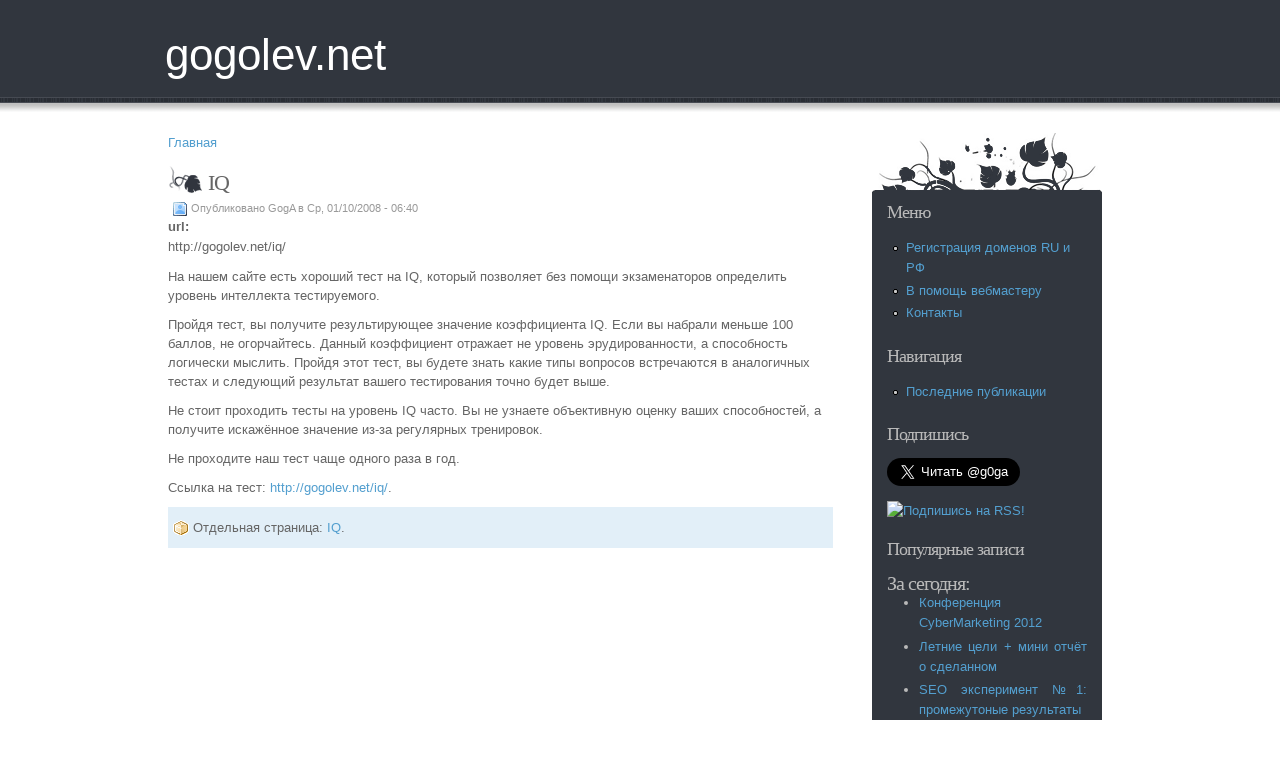

--- FILE ---
content_type: text/html; charset=utf-8
request_url: http://gogolev.net/node/56
body_size: 5355
content:
<!DOCTYPE html PUBLIC "-//W3C//DTDa XHTML 1.0 Transitional//EN" "http://www.w3.org/TR/xhtml1/DTD/xhtml1-transitional.dtd">
<html xmlns="http://www.w3.org/1999/xhtml" lang="ru" xml:lang="ru">

<head>
<meta http-equiv="Content-Type" content="text/html; charset=utf-8" />
  <title>IQ | gogolev.net</title>
  <meta http-equiv="Content-Type" content="text/html; charset=utf-8" />
<link rel="shortcut icon" href="/misc/favicon.ico" type="image/x-icon" />
  <link type="text/css" rel="stylesheet" media="all" href="/sites/gogolev.net/files/css/css_fb3525c67668d8c52249ba68b79b4e78.css" />
  <script type="text/javascript" src="/sites/gogolev.net/files/js/js_5c27f4181a88397df07064c8cfdd5c6c.js"></script>
<script type="text/javascript">
<!--//--><![CDATA[//><!--
jQuery.extend(Drupal.settings, { "basePath": "/", "shadowbox": { "animate": 1, "animateFade": 1, "animSequence": "wh", "auto_enable_all_images": 0, "auto_gallery": 0, "autoplayMovies": 1, "continuous": 0, "counterLimit": "10", "counterType": "default", "displayCounter": 1, "displayNav": 1, "enableKeys": 1, "fadeDuration": "0.35", "handleOversize": "resize", "handleUnsupported": "link", "initialHeight": 160, "initialWidth": 320, "language": "ru", "modal": false, "overlayColor": "#000", "overlayOpacity": "0.85", "players": [ "img" ], "resizeDuration": "0.35", "showMovieControls": 1, "slideshowDelay": "0", "viewportPadding": 20, "useSizzle": 0 } });
//--><!]]>
</script>
<script type="text/javascript">
	var _gaq = _gaq || [];
	_gaq.push(['_setAccount', 'UA-24369726-1']);
	_gaq.push(['_trackPageview']);
	_gaq.push(['_trackPageLoadTime']);

	(function() {
		var ga = document.createElement('script'); ga.type = 'text/javascript'; ga.async = true;
		ga.src = ('https:' == document.location.protocol ? 'https://ssl' : 'http://www') + '.google-analytics.com/ga.js';
		var s = document.getElementsByTagName('script')[0]; s.parentNode.insertBefore(ga, s);
	})();
</script>


</head>

<body>
  <div id="header">
    <div id="headerInner">
      <div id="logowrapper">
        <div id="siteName">
            <a href="/" title="Главная">gogolev.net</a>
          </div>              </div>
      <div id="navigation">
              </div>
    </div>
  </div>

  <!-- main -->
  <div id="main">
    <div id="mainInner">
      <div id="primaryContent">
        <div id="columns" style="width: 130%;">
          <div class="breadcrumb"><div class="breadcrumb"><a href="/">Главная</a></div></div>                    <h1 class="pageTitle">IQ</h1>                                        <div class="node">
		<div class="submitted">Опубликовано GogA в Ср, 01/10/2008 - 06:40</div>  <div class="content">
    <div class="field field-type-text field-field-link">
      <div class="field-label">url:&nbsp;</div>
    <div class="field-items">
            <div class="field-item odd">
                    http://gogolev.net/iq/        </div>
        </div>
</div>
<p>На нашем сайте есть хороший тест на IQ, который позволяет без помощи экзаменаторов определить уровень интеллекта тестируемого.</p>
<p>Пройдя тест, вы получите результирующее значение коэффициента IQ. Если вы набрали меньше 100 баллов, не огорчайтесь. Данный коэффициент отражает не уровень эрудированности, а способность логически мыслить. Пройдя этот тест, вы будете знать какие типы вопросов встречаются в аналогичных тестах и следующий результат вашего тестирования точно будет выше.</p>
<p>Не стоит проходить тесты на уровень IQ часто. Вы не узнаете объективную оценку ваших способностей, а получите искажённое значение из-за регулярных тренировок.</p>
<p>Не проходите наш тест чаще одного раза в год.</p>
<p>Ссылка на тест: <a href="http://gogolev.net/iq/">http://gogolev.net/iq/</a>.</p>
</div>
	<div class="linkswrap">
	<div class="postlinks">Отдельная страница: <a href="/node/56">IQ</a>. </div>
		</div>
</div>




                  </div>
      </div>
      <!-- sidebars -->
      <div id="secondaryContent">
        		      <div id="sidebarLeft">
			      <span id="topspan"></span>
            <div class="sidebarLeft-content">
				        <div class="block block-menu" id="block-menu-menu-menu">
    <h2 class="title">Меню</h2>
    <div class="content"><ul class="menu"><li class="leaf first"><a href="/domains" title="Регистрация доменов .ru 110 рублей">Регистрация доменов RU и РФ</a></li>
<li class="leaf"><a href="http://gogolev.net/tools/webmaster/" title="">В помощь вебмастеру</a></li>
<li class="leaf last"><a href="/contact" title="Контакты">Контакты</a></li>
</ul></div>
 </div>
  <div class="block block-user" id="block-user-1">
    <h2 class="title">Навигация</h2>
    <div class="content"><ul class="menu"><li class="leaf first last"><a href="/tracker">Последние публикации</a></li>
</ul></div>
 </div>
  <div class="block block-block" id="block-block-2">
    <h2 class="title">Подпишись</h2>
    <div class="content"><p><a href="https://twitter.com/g0ga" class="twitter-follow-button" data-show-count="false" data-lang="ru" data-size="large">Читать @g0ga</a></p>
<script>!function(d,s,id){var js,fjs=d.getElementsByTagName(s)[0];if(!d.getElementById(id)){js=d.createElement(s);js.id=id;js.src="//platform.twitter.com/widgets.js";fjs.parentNode.insertBefore(js,fjs);}}(document,"script","twitter-wjs");</script>



<p><noindex><a href="http://feeds.feedburner.com/gogolev" rel="nofollow"><img src="http://feeds.feedburner.com/~fc/gogolev?bg=FF9900&amp;fg=444444&amp;anim=0" height="26" width="88" style="border:0" alt="Подпишись на RSS!" /></a></noindex></p></div>
 </div>
  <div class="block block-statistics" id="block-statistics-0">
    <h2 class="title">Популярные записи</h2>
    <div class="content"><div class="item-list"><h3>За сегодня:</h3><ul><li class="first"><a href="/node/136">Конференция CyberMarketing 2012</a></li>
<li><a href="/node/103">Летние цели + мини отчёт о сделанном</a></li>
<li><a href="/node/31">SEO эксперимент №1: промежутоные результаты</a></li>
<li><a href="/node/102">Темпы развития зоны .ru и самый первый домен в рунете</a></li>
<li class="last"><a href="/node/96">Закончился конкурс «линкомаулия»</a></li>
</ul></div><br /><div class="item-list"><h3>За всё время:</h3><ul><li class="first"><a href="/node/136">Конференция CyberMarketing 2012</a></li>
<li><a href="/node/66">Установка proxy-сервера на VDS</a></li>
<li><a href="/domains">Регистрация доменов RU, РФ, su, com и в более чем 300 других доменных зонах</a></li>
<li><a href="/drupal">CMS Drupal</a></li>
<li><a href="/node/132">Конференция CyberMarketing 2011</a></li>
<li><a href="/node/8">Перенос домена .ru к другому регистратору со сменой администратора домена</a></li>
<li><a href="/node/137">Якубович умер или блокируем сомнительные объявления в AdSense/AdWords</a></li>
<li class="last"><a href="/node/7">Справочник команд SSH (PuTTY)</a></li>
</ul></div></div>
 </div>
  <div class="block block-tagadelic" id="block-tagadelic-1">
    <h2 class="title">Облако тегов</h2>
    <div class="content"><a href="/taxonomy/term/182" class="tagadelic level1" rel="tag">Android</a> 
<a href="/taxonomy/term/326" class="tagadelic level2" rel="tag">CyberMarketing</a> 
<a href="/taxonomy/term/1" class="tagadelic level4" rel="tag">Drupal</a> 
<a href="/taxonomy/term/131" class="tagadelic level1" rel="tag">feedburner</a> 
<a href="/taxonomy/term/45" class="tagadelic level6" rel="tag">Google</a> 
<a href="/taxonomy/term/50" class="tagadelic level2" rel="tag">Google AdSense</a> 
<a href="/taxonomy/term/127" class="tagadelic level1" rel="tag">Google Chrome</a> 
<a href="/taxonomy/term/167" class="tagadelic level3" rel="tag">Google Developer Day</a> 
<a href="/taxonomy/term/168" class="tagadelic level2" rel="tag">Google Developer Day 2008</a> 
<a href="/taxonomy/term/102" class="tagadelic level1" rel="tag">iPhone</a> 
<a href="/taxonomy/term/263" class="tagadelic level1" rel="tag">Microsoft</a> 
<a href="/taxonomy/term/128" class="tagadelic level1" rel="tag">Open Source CMS Award</a> 
<a href="/taxonomy/term/62" class="tagadelic level3" rel="tag">PageRank</a> 
<a href="/taxonomy/term/10" class="tagadelic level2" rel="tag">pr</a> 
<a href="/taxonomy/term/20" class="tagadelic level2" rel="tag">RU-center</a> 
<a href="/taxonomy/term/59" class="tagadelic level5" rel="tag">sape</a> 
<a href="/taxonomy/term/3" class="tagadelic level6" rel="tag">seo</a> 
<a href="/taxonomy/term/23" class="tagadelic level1" rel="tag">seo.gg</a> 
<a href="/taxonomy/term/7" class="tagadelic level2" rel="tag">seonet.by</a> 
<a href="/taxonomy/term/57" class="tagadelic level3" rel="tag">SEO эксперимент</a> 
<a href="/taxonomy/term/14" class="tagadelic level2" rel="tag">ssh</a> 
<a href="/taxonomy/term/162" class="tagadelic level1" rel="tag">WebMoney</a> 
<a href="/taxonomy/term/8" class="tagadelic level1" rel="tag">В помощь вебмастеру</a> 
<a href="/taxonomy/term/171" class="tagadelic level5" rel="tag">Мини-конкурс</a> 
<a href="/taxonomy/term/19" class="tagadelic level3" rel="tag">Наунет СП</a> 
<a href="/taxonomy/term/313" class="tagadelic level1" rel="tag">Практика поискового продвижения сайтов</a> 
<a href="/taxonomy/term/335" class="tagadelic level1" rel="tag">Рег.ру</a> 
<a href="/taxonomy/term/83" class="tagadelic level1" rel="tag">Россия</a> 
<a href="/taxonomy/term/115" class="tagadelic level2" rel="tag">апдейт pagerank</a> 
<a href="/taxonomy/term/119" class="tagadelic level1" rel="tag">апдейт выдачи</a> 
<a href="/taxonomy/term/60" class="tagadelic level3" rel="tag">ап тИЦ</a> 
<a href="/taxonomy/term/279" class="tagadelic level1" rel="tag">биржи ссылок</a> 
<a href="/taxonomy/term/215" class="tagadelic level1" rel="tag">вирусы. трояны. черви. nod32</a> 
<a href="/taxonomy/term/301" class="tagadelic level1" rel="tag">доменные имена</a> 
<a href="/taxonomy/term/196" class="tagadelic level2" rel="tag">домен рф</a> 
<a href="/taxonomy/term/4" class="tagadelic level5" rel="tag">домены</a> 
<a href="/taxonomy/term/273" class="tagadelic level1" rel="tag">интернет-магазин</a> 
<a href="/taxonomy/term/61" class="tagadelic level6" rel="tag">конкурсы и эксперименты</a> 
<a href="/taxonomy/term/58" class="tagadelic level2" rel="tag">контекстные ссылки</a> 
<a href="/taxonomy/term/207" class="tagadelic level1" rel="tag">кризис</a> 
<a href="/taxonomy/term/216" class="tagadelic level1" rel="tag">линкомаулия</a> 
<a href="/taxonomy/term/56" class="tagadelic level1" rel="tag">модули Drupal</a> 
<a href="/taxonomy/term/48" class="tagadelic level2" rel="tag">новости</a> 
<a href="/taxonomy/term/113" class="tagadelic level1" rel="tag">обзор интересных сайтов</a> 
<a href="/taxonomy/term/221" class="tagadelic level1" rel="tag">палю тему</a> 
<a href="/taxonomy/term/88" class="tagadelic level1" rel="tag">передача доменов</a> 
<a href="/taxonomy/term/150" class="tagadelic level1" rel="tag">праздник</a> 
<a href="/taxonomy/term/237" class="tagadelic level1" rel="tag">продвижение сайтов</a> 
<a href="/taxonomy/term/327" class="tagadelic level1" rel="tag">размять мозги</a> 
<a href="/taxonomy/term/13" class="tagadelic level4" rel="tag">регистрация доменов</a> 
<a href="/taxonomy/term/12" class="tagadelic level3" rel="tag">регистрация доменов ru</a> 
<a href="/taxonomy/term/9" class="tagadelic level5" rel="tag">тИЦ</a> 
<a href="/taxonomy/term/130" class="tagadelic level2" rel="tag">цели</a> 
<a href="/taxonomy/term/79" class="tagadelic level2" rel="tag">юмор</a> 
<a href="/taxonomy/term/64" class="tagadelic level6" rel="tag">яндекс</a> 
<div class='more-link'><a href="/tagadelic/chunk/1">Все теги</a></div></div>
 </div>
  <div class="block block-block" id="block-block-4">
    <h2 class="title">Друзья сайта</h2>
    <div class="content"><ul class="menu"><li class="leaf first"><a href="http://cupworld.org" title="">Всё о кофе</a></li>
</ul></div>
 </div>
  <div class="block block-menu" id="block-menu-primary-links">
    <h2 class="title">Primary links</h2>
    <div class="content"><ul class="menu"><li class="leaf first last"><a href="http://gogolev.net/cat" title="">Каталог</a></li>
</ul></div>
 </div>
  <div class="block block-comment" id="block-comment-0">
    <h2 class="title">Последние комментарии</h2>
    <div class="content"><div class="item-list"><ul><li class="first"><a href="/node/32#comment-2256">продам </a><br />3 года 45 недель назад</li>
<li><a href="/node/140#comment-2255">Переезд</a><br />3 года 50 недель назад</li>
<li><a href="/node/140#comment-2254">Хорошо</a><br />5 лет 18 недель назад</li>
<li><a href="/node/141#comment-2253">Все бывает</a><br />5 лет 26 недель назад</li>
<li><a href="/node/141#comment-2252">никак не умрёт</a><br />5 лет 28 недель назад</li>
<li><a href="/node/141#comment-2251">ага</a><br />5 лет 29 недель назад</li>
<li><a href="/node/140#comment-2250">отличная панель</a><br />5 лет 44 недели назад</li>
<li><a href="/node/140#comment-2249">гуд</a><br />6 лет 12 недель назад</li>
<li><a href="/node/138#comment-2247">Приятной работы!Делаю всё</a><br />6 лет 12 недель назад</li>
<li class="last"><a href="/node/138#comment-2246">Благодарствую!;)</a><br />6 лет 12 недель назад</li>
</ul></div></div>
 </div>


				    </div>
			      <span id="bottomspan"></span>
		      </div>
		      		                  </div>
    </div>
  </div>

  <!-- footer -->
  <div class="FooterContain">
      <div class="FooterCopy">
      	<div style="width: 400px; float: left; margin: 12px 0px 0px 20px;">
      		<a href="http://gogolev.net/domains">Регистрация доменов ru</a></div>
      	<div style="text-align: right; padding: 5px 20px;">


<noindex>
<!--LiveInternet counter--><script type="text/javascript"><!--
document.write("<noindex><a rel='nofolow' href='http://www.liveinternet.ru/click' "+
"target=_blank><img src='http://counter.yadro.ru/hit?t52.3;r"+
escape(document.referrer)+((typeof(screen)=="undefined")?"":
";s"+screen.width+"*"+screen.height+"*"+(screen.colorDepth?
screen.colorDepth:screen.pixelDepth))+";u"+escape(document.URL)+
";i"+escape("Жж"+document.title.substring(0,80))+";"+Math.random()+
"' alt='' title='LiveInternet: показано число просмотров и посетителей за 24 часа' "+
"border=0 width=88 height=31><\/a></noindex>")//-->
</script><!--/LiveInternet-->
</noindex>

</div>

      </div>
    </div>
  </div>
  <script type="text/javascript" src="/sites/gogolev.net/files/js/js_1bb3ca73ff86f7372a7912f55c3fe8fd.js"></script>
<script type="text/javascript">
<!--//--><![CDATA[//><!--

      Shadowbox.path = Drupal.settings.basePath + "sites/all/plugins/shadowbox";
      Shadowbox.init(Drupal.settings.shadowbox);
    
//--><!]]>
</script>
<script type="text/javascript">
(function (tos) {
       window.setTimeout(function () {
       tos = (function (t) {
                       return t[0] == 50 ? (parseInt(t[1]) + 1) + ':00' : (t[1] || '0') + ':' + (parseInt(t[0]) + 10);
                               })(tos.split(':').reverse());
         window.pageTracker ? pageTracker._trackEvent('Time', 'Log', tos) : _gaq.push(['_trackEvent', 'Time', 'Log', tos]);
       }, 15000);
})('00');
</script>
</body>
</html>


--- FILE ---
content_type: text/css
request_url: http://gogolev.net/sites/gogolev.net/files/css/css_fb3525c67668d8c52249ba68b79b4e78.css
body_size: 29113
content:

.node-unpublished{background-color:#fff4f4;}.preview .node{background-color:#ffffea;}#node-admin-filter ul{list-style-type:none;padding:0;margin:0;width:100%;}#node-admin-buttons{float:left;margin-left:0.5em;clear:right;}td.revision-current{background:#ffc;}.node-form .form-text{display:block;width:95%;}.node-form .container-inline .form-text{display:inline;width:auto;}.node-form .standard{clear:both;}.node-form textarea{display:block;width:95%;}.node-form .attachments fieldset{float:none;display:block;}.terms-inline{display:inline;}

.poll .bar{height:1em;margin:1px 0;background-color:#ddd;}.poll .bar .foreground{background-color:#000;height:1em;float:left;}.poll .links{text-align:center;}.poll .percent{text-align:right;}.poll .total{text-align:center;}.poll .vote-form{text-align:center;}.poll .vote-form .choices{text-align:left;margin:0 auto;display:table;}.poll .vote-form .choices .title{font-weight:bold;}.node-form #edit-poll-more{margin:0;}td.poll-chtext{width:80%;}td.poll-chvotes .form-text{width:85%;}


fieldset{margin-bottom:1em;padding:.5em;}form{margin:0;padding:0;}hr{height:1px;border:1px solid gray;}img{border:0;}table{border-collapse:collapse;}th{text-align:left;padding-right:1em;border-bottom:3px solid #ccc;}.clear-block:after{content:".";display:block;height:0;clear:both;visibility:hidden;}.clear-block{display:inline-block;}/*_\*/
* html .clear-block{height:1%;}.clear-block{display:block;}/* End hide from IE-mac */



body.drag{cursor:move;}th.active img{display:inline;}tr.even,tr.odd{background-color:#eee;border-bottom:1px solid #ccc;padding:0.1em 0.6em;}tr.drag{background-color:#fffff0;}tr.drag-previous{background-color:#ffd;}td.active{background-color:#ddd;}td.checkbox,th.checkbox{text-align:center;}tbody{border-top:1px solid #ccc;}tbody th{border-bottom:1px solid #ccc;}thead th{text-align:left;padding-right:1em;border-bottom:3px solid #ccc;}.breadcrumb{padding-bottom:.5em}div.indentation{width:20px;height:1.7em;margin:-0.4em 0.2em -0.4em -0.4em;padding:0.42em 0 0.42em 0.6em;float:left;}div.tree-child{background:url(/misc/tree.png) no-repeat 11px center;}div.tree-child-last{background:url(/misc/tree-bottom.png) no-repeat 11px center;}div.tree-child-horizontal{background:url(/misc/tree.png) no-repeat -11px center;}.error{color:#e55;}div.error{border:1px solid #d77;}div.error,tr.error{background:#fcc;color:#200;padding:2px;}.warning{color:#e09010;}div.warning{border:1px solid #f0c020;}div.warning,tr.warning{background:#ffd;color:#220;padding:2px;}.ok{color:#008000;}div.ok{border:1px solid #00aa00;}div.ok,tr.ok{background:#dfd;color:#020;padding:2px;}.item-list .icon{color:#555;float:right;padding-left:0.25em;clear:right;}.item-list .title{font-weight:bold;}.item-list ul{margin:0 0 0.75em 0;padding:0;}.item-list ul li{margin:0 0 0.25em 1.5em;padding:0;list-style:disc;}ol.task-list li.active{font-weight:bold;}.form-item{margin-top:1em;margin-bottom:1em;}tr.odd .form-item,tr.even .form-item{margin-top:0;margin-bottom:0;white-space:nowrap;}tr.merge-down,tr.merge-down td,tr.merge-down th{border-bottom-width:0 !important;}tr.merge-up,tr.merge-up td,tr.merge-up th{border-top-width:0 !important;}.form-item input.error,.form-item textarea.error,.form-item select.error{border:2px solid red;}.form-item .description{font-size:0.85em;}.form-item label{display:block;font-weight:bold;}.form-item label.option{display:inline;font-weight:normal;}.form-checkboxes,.form-radios{margin:1em 0;}.form-checkboxes .form-item,.form-radios .form-item{margin-top:0.4em;margin-bottom:0.4em;}.marker,.form-required{color:#f00;}.more-link{text-align:right;}.more-help-link{font-size:0.85em;text-align:right;}.nowrap{white-space:nowrap;}.item-list .pager{clear:both;text-align:center;}.item-list .pager li{background-image:none;display:inline;list-style-type:none;padding:0.5em;}.pager-current{font-weight:bold;}.tips{margin-top:0;margin-bottom:0;padding-top:0;padding-bottom:0;font-size:0.9em;}dl.multiselect dd.b,dl.multiselect dd.b .form-item,dl.multiselect dd.b select{font-family:inherit;font-size:inherit;width:14em;}dl.multiselect dd.a,dl.multiselect dd.a .form-item{width:10em;}dl.multiselect dt,dl.multiselect dd{float:left;line-height:1.75em;padding:0;margin:0 1em 0 0;}dl.multiselect .form-item{height:1.75em;margin:0;}.container-inline div,.container-inline label{display:inline;}ul.primary{border-collapse:collapse;padding:0 0 0 1em;white-space:nowrap;list-style:none;margin:5px;height:auto;line-height:normal;border-bottom:1px solid #bbb;}ul.primary li{display:inline;}ul.primary li a{background-color:#ddd;border-color:#bbb;border-width:1px;border-style:solid solid none solid;height:auto;margin-right:0.5em;padding:0 1em;text-decoration:none;}ul.primary li.active a{background-color:#fff;border:1px solid #bbb;border-bottom:#fff 1px solid;}ul.primary li a:hover{background-color:#eee;border-color:#ccc;border-bottom-color:#eee;}ul.secondary{border-bottom:1px solid #bbb;padding:0.5em 1em;margin:5px;}ul.secondary li{display:inline;padding:0 1em;border-right:1px solid #ccc;}ul.secondary a{padding:0;text-decoration:none;}ul.secondary a.active{border-bottom:4px solid #999;}#autocomplete{position:absolute;border:1px solid;overflow:hidden;z-index:100;}#autocomplete ul{margin:0;padding:0;list-style:none;}#autocomplete li{background:#fff;color:#000;white-space:pre;cursor:default;}#autocomplete li.selected{background:#0072b9;color:#fff;}html.js input.form-autocomplete{background-image:url(/misc/throbber.gif);background-repeat:no-repeat;background-position:100% 2px;}html.js input.throbbing{background-position:100% -18px;}html.js fieldset.collapsed{border-bottom-width:0;border-left-width:0;border-right-width:0;margin-bottom:0;height:1em;}html.js fieldset.collapsed *{display:none;}html.js fieldset.collapsed legend{display:block;}html.js fieldset.collapsible legend a{padding-left:15px;background:url(/misc/menu-expanded.png) 5px 75% no-repeat;}html.js fieldset.collapsed legend a{background-image:url(/misc/menu-collapsed.png);background-position:5px 50%;}* html.js fieldset.collapsed legend,* html.js fieldset.collapsed legend *,* html.js fieldset.collapsed table *{display:inline;}html.js fieldset.collapsible{position:relative;}html.js fieldset.collapsible legend a{display:block;}html.js fieldset.collapsible .fieldset-wrapper{overflow:auto;}.resizable-textarea{width:95%;}.resizable-textarea .grippie{height:9px;overflow:hidden;background:#eee url(/misc/grippie.png) no-repeat center 2px;border:1px solid #ddd;border-top-width:0;cursor:s-resize;}html.js .resizable-textarea textarea{margin-bottom:0;width:100%;display:block;}.draggable a.tabledrag-handle{cursor:move;float:left;height:1.7em;margin:-0.4em 0 -0.4em -0.5em;padding:0.42em 1.5em 0.42em 0.5em;text-decoration:none;}a.tabledrag-handle:hover{text-decoration:none;}a.tabledrag-handle .handle{margin-top:4px;height:13px;width:13px;background:url(/misc/draggable.png) no-repeat 0 0;}a.tabledrag-handle-hover .handle{background-position:0 -20px;}.joined + .grippie{height:5px;background-position:center 1px;margin-bottom:-2px;}.teaser-checkbox{padding-top:1px;}div.teaser-button-wrapper{float:right;padding-right:5%;margin:0;}.teaser-checkbox div.form-item{float:right;margin:0 5% 0 0;padding:0;}textarea.teaser{display:none;}html.js .no-js{display:none;}.progress{font-weight:bold;}.progress .bar{background:#fff url(/misc/progress.gif);border:1px solid #00375a;height:1.5em;margin:0 0.2em;}.progress .filled{background:#0072b9;height:1em;border-bottom:0.5em solid #004a73;width:0%;}.progress .percentage{float:right;}.progress-disabled{float:left;}.ahah-progress{float:left;}.ahah-progress .throbber{width:15px;height:15px;margin:2px;background:transparent url(/misc/throbber.gif) no-repeat 0px -18px;float:left;}tr .ahah-progress .throbber{margin:0 2px;}.ahah-progress-bar{width:16em;}#first-time strong{display:block;padding:1.5em 0 .5em;}tr.selected td{background:#ffc;}table.sticky-header{margin-top:0;background:#fff;}#clean-url.install{display:none;}html.js .js-hide{display:none;}#system-modules div.incompatible{font-weight:bold;}#system-themes-form div.incompatible{font-weight:bold;}span.password-strength{visibility:hidden;}input.password-field{margin-right:10px;}div.password-description{padding:0 2px;margin:4px 0 0 0;font-size:0.85em;max-width:500px;}div.password-description ul{margin-bottom:0;}.password-parent{margin:0 0 0 0;}input.password-confirm{margin-right:10px;}.confirm-parent{margin:5px 0 0 0;}span.password-confirm{visibility:hidden;}span.password-confirm span{font-weight:normal;}

ul.menu{list-style:none;border:none;text-align:left;}ul.menu li{margin:0 0 0 0.5em;}li.expanded{list-style-type:circle;list-style-image:url(/misc/menu-expanded.png);padding:0.2em 0.5em 0 0;margin:0;}li.collapsed{list-style-type:disc;list-style-image:url(/misc/menu-collapsed.png);padding:0.2em 0.5em 0 0;margin:0;}li.leaf{list-style-type:square;list-style-image:url(/misc/menu-leaf.png);padding:0.2em 0.5em 0 0;margin:0;}li a.active{color:#000;}td.menu-disabled{background:#ccc;}ul.links{margin:0;padding:0;}ul.links.inline{display:inline;}ul.links li{display:inline;list-style-type:none;padding:0 0.5em;}.block ul{margin:0;padding:0 0 0.25em 1em;}

#permissions td.module{font-weight:bold;}#permissions td.permission{padding-left:1.5em;}#access-rules .access-type,#access-rules .rule-type{margin-right:1em;float:left;}#access-rules .access-type .form-item,#access-rules .rule-type .form-item{margin-top:0;}#access-rules .mask{clear:both;}#user-login-form{text-align:center;}#user-admin-filter ul{list-style-type:none;padding:0;margin:0;width:100%;}#user-admin-buttons{float:left;margin-left:0.5em;clear:right;}#user-admin-settings fieldset .description{font-size:0.85em;padding-bottom:.5em;}.profile{clear:both;margin:1em 0;}.profile .picture{float:right;margin:0 1em 1em 0;}.profile h3{border-bottom:1px solid #ccc;}.profile dl{margin:0 0 1.5em 0;}.profile dt{margin:0 0 0.2em 0;font-weight:bold;}.profile dd{margin:0 0 1em 0;}



.field .field-label,.field .field-label-inline,.field .field-label-inline-first{font-weight:bold;}.field .field-label-inline,.field .field-label-inline-first{display:inline;}.field .field-label-inline{visibility:hidden;}.node-form .content-multiple-table td.content-multiple-drag{width:30px;padding-right:0;}.node-form .content-multiple-table td.content-multiple-drag a.tabledrag-handle{padding-right:.5em;}.node-form .content-add-more .form-submit{margin:0;}.node-form .number{display:inline;width:auto;}.node-form .text{width:auto;}.form-item #autocomplete .reference-autocomplete{white-space:normal;}.form-item #autocomplete .reference-autocomplete label{display:inline;font-weight:normal;}#content-field-overview-form .advanced-help-link,#content-display-overview-form .advanced-help-link{margin:4px 4px 0 0;}#content-field-overview-form .label-group,#content-display-overview-form .label-group,#content-copy-export-form .label-group{font-weight:bold;}table#content-field-overview .label-add-new-field,table#content-field-overview .label-add-existing-field,table#content-field-overview .label-add-new-group{float:left;}table#content-field-overview tr.content-add-new .tabledrag-changed{display:none;}table#content-field-overview tr.content-add-new .description{margin-bottom:0;}table#content-field-overview .content-new{font-weight:bold;padding-bottom:.5em;}.advanced-help-topic h3,.advanced-help-topic h4,.advanced-help-topic h5,.advanced-help-topic h6{margin:1em 0 .5em 0;}.advanced-help-topic dd{margin-bottom:.5em;}.advanced-help-topic span.code{background-color:#EDF1F3;font-family:"Bitstream Vera Sans Mono",Monaco,"Lucida Console",monospace;font-size:0.9em;padding:1px;}.advanced-help-topic .content-border{border:1px solid #AAA}



.filefield-icon{margin:0 2px 0 0;}.filefield-element{margin:1em 0;white-space:normal;}.filefield-element .widget-preview{float:left;padding:0 10px 0 0;margin:0 10px 0 0;border-width:0 1px 0 0;border-style:solid;border-color:#CCC;max-width:30%;}.filefield-element .widget-edit{float:left;max-width:70%;}.filefield-element .filefield-preview{width:16em;overflow:hidden;}.filefield-element .widget-edit .form-item{margin:0 0 1em 0;}.filefield-element input.form-submit,.filefield-element input.form-file{margin:0;}.filefield-element input.progress-disabled{float:none;display:inline;}.filefield-element div.ahah-progress,.filefield-element div.throbber{display:inline;float:none;padding:1px 13px 2px 3px;}.filefield-element div.ahah-progress-bar{display:none;margin-top:4px;width:28em;padding:0;}.filefield-element div.ahah-progress-bar div.bar{margin:0;}
#sb-container,#sb-wrapper{text-align:left;}#sb-container,#sb-overlay{position:absolute;top:0;left:0;width:100%;margin:0;padding:0;}#sb-container{height:100%;display:none;visibility:hidden;z-index:999;}body > #sb-container{position:fixed;}#sb-overlay{height:expression(document.documentElement.clientHeight + 'px');}#sb-container > #sb-overlay{height:100%;}#sb-wrapper{position:relative;}#sb-wrapper img{border:none;}#sb-body{position:relative;margin:0;padding:0;overflow:hidden;border:1px solid #303030;}#sb-body-inner{position:relative;height:100%;}#sb-content.html{height:100%;overflow:auto;}#sb-loading{position:absolute;top:0;width:100%;height:100%;text-align:center;padding-top:10px;}#sb-body,#sb-loading{background-color:#060606;}#sb-title,#sb-info{position:relative;margin:0;padding:0;overflow:hidden;}#sb-title-inner,#sb-info-inner{position:relative;font-family:'Lucida Grande',Tahoma,sans-serif;line-height:16px;}#sb-title,#sb-title-inner{height:26px;}#sb-title-inner{font-size:16px;padding:5px 0;color:#fff;}#sb-info,#sb-info-inner{height:20px;}#sb-info-inner{font-size:12px;color:#fff;}#sb-nav{float:right;height:16px;padding:2px 0;width:45%;}#sb-nav a{display:block;float:right;height:16px;width:16px;margin-left:3px;cursor:pointer;}#sb-nav-close{background-image:url(/sites/all/plugins/shadowbox/resources/close.png);background-repeat:no-repeat;}#sb-nav-next{background-image:url(/sites/all/plugins/shadowbox/resources/next.png);background-repeat:no-repeat;}#sb-nav-previous{background-image:url(/sites/all/plugins/shadowbox/resources/previous.png);background-repeat:no-repeat;}#sb-nav-play{background-image:url(/sites/all/plugins/shadowbox/resources/play.png);background-repeat:no-repeat;}#sb-nav-pause{background-image:url(/sites/all/plugins/shadowbox/resources/pause.png);background-repeat:no-repeat;}#sb-counter{float:left;padding:2px 0;width:45%;}#sb-counter a{padding:0 4px 0 0;text-decoration:none;cursor:pointer;color:#fff;}#sb-counter a.sb-counter-current{text-decoration:underline;}div.sb-message{font-family:'Lucida Grande',Tahoma,sans-serif;font-size:12px;padding:10px;text-align:center;}div.sb-message a:link,div.sb-message a:visited{color:#fff;text-decoration:underline;}



.wrapper.tagadelic{text-align:justify;margin-right:1em;}.tagadelic.level1{font-size:1em;}.tagadelic.level2{font-size:1.2em;}.tagadelic.level3{font-size:1.4em;}.tagadelic.level4{font-size:1.6em;}.tagadelic.level5{font-size:1.8em;}.tagadelic.level6{font-size:2em;}.tagadelic.level7{font-size:2.2em;}.tagadelic.level8{font-size:2.4em;}.tagadelic.level9{font-size:2.6em;}.tagadelic.level10{font-size:2.8em;}


div.fieldgroup{margin:.5em 0 1em 0;}div.fieldgroup .content{padding-left:1em;}
.views-exposed-form .views-exposed-widget{float:left;padding:.5em 1em 0 0;}.views-exposed-form .views-exposed-widget .form-submit{margin-top:1.6em;}.views-exposed-form .form-item,.views-exposed-form .form-submit{margin-top:0;margin-bottom:0;}.views-exposed-form label{font-weight:bold;}.views-exposed-widgets{margin-bottom:.5em;}.views-align-left{text-align:left;}.views-align-right{text-align:right;}.views-align-center{text-align:center;}html.js a.views-throbbing,html.js span.views-throbbing{background:url(/sites/all/modules/views/images/status-active.gif) no-repeat right center;padding-right:18px;}div.view div.views-admin-links{font-size:xx-small;margin-right:1em;margin-top:1em;}.block div.view div.views-admin-links{margin-top:0;}div.view div.views-admin-links ul{margin:0;padding:0;}div.view div.views-admin-links li{margin:0;padding:0 0 2px 0;z-index:201;}div.view div.views-admin-links li a{padding:0;margin:0;color:#ccc;}div.view div.views-admin-links li a:before{content:"[";}div.view div.views-admin-links li a:after{content:"]";}div.view div.views-admin-links-hover a,div.view div.views-admin-links:hover a{color:#000;}div.view div.views-admin-links-hover,div.view div.views-admin-links:hover{background:transparent;}div.view div.views-hide{display:none;}div.view div.views-hide-hover,div.view:hover div.views-hide{display:block;position:absolute;z-index:200;}div.view:hover div.views-hide{margin-top:-1.5em;}.views-view-grid tbody{border-top:none;}



*{margin:0;padding:0;}body{font:normal 0.8em "Trebuchet MS",sans-serif;line-height:1.6em;color:#666666;background:url(/themes/alek_2_0/img/top_bg.gif);background-repeat:repeat-x;}body.mceContentBody{background:#FFF;}#header{width:100%;height:120px;}#headerInner{position:relative;width:950px;height:120px;margin:0 auto;}#siteName{font-family:"trebuchet ms",helvetica,sans-serif;color:#fff;font-size:44px;text-transform:lowercase;display:inline;line-height:110px;}#siteSlogan{font-family:"trebuchet ms",helvetica,sans-serif;float:left;margin:33px 0 0 10px;color:#eee;font-size:24px;white-space:nowrap;text-transform:lowercase;}#siteName a{color:#fff;text-decoration:none;}#siteName a:hover{color:#ddd;text-decoration:none;}#logo{float:left;margin:35px 0 0 0;}#logo img{float:left;border:0;}#logowrapper{position:absolute;}#logowrapper p{color:#fff;float:left;font-size:0.9em;height:40px;line-height:1.3;padding-left:5px;padding-top:32px;width:210px;}#logowrapper p a{color:#fff;text-decoration:underline;}#navigation{position:absolute;right:0;top:0px;}#navigation li a{background:#fff url(/themes/alek_2_0/img/menu.gif) no-repeat 0 100%;color:#2d373f;display:block;font-weight:700;margin:0 3px;padding:5px 0;text-align:center;width:90px;}#navigation li.active a,#navigation li a:hover{color:#2b76af;padding-top:12px;text-decoration:none;}#navigation li{float:left;list-style:none;}#main{background:#fff;}#mainInner{position:relative;width:950px;margin:0 auto;padding-top:1em;}#primaryContent{position:relative;margin-right:34em;margin-left:0.2em;}#primaryContent h3{margin:5px 0 5px 0;}#columns{position:relative;float:left;width:100%;margin-right:-34em;margin-bottom:15px;padding-right:2em;overflow:hidden;}#columns h2{margin:10px 0 5px 0;}#secondaryContent h2{font-size:18px;margin:10px 0 5px 0;}#secondaryContent{float:right;}#sidebarLeft{width:230px;background:#31363E;float:left;margin:0em 1em 0.5em 1em;color:#B9B9B9;}#sidebarLeft .title{margin:0;padding:0;}.sidebarLeft-content{padding:0 15px 0 15px;text-align:justify;}#sidebarLeft span#topspan{display:block;height:60px;width:230px;margin:0;padding:0;background:#fff url(/themes/alek_2_0/img/top.gif) no-repeat top left;}#sidebarLeft span#bottomspan{display:block;height:60px;width:230px;margin:0;padding:0;background:#fff url(/themes/alek_2_0/img/bottom.gif) no-repeat top left;}#sidebarRight{width:13em;float:left;margin:4.5em 0em 0.5em 0.5em;}#sidebarRight .title{margin:0;background:url(/themes/alek_2_0/img/leafh2.gif) top left no-repeat;padding:0 0 3px 18px;border-bottom:1px solid #e9e6d8;}#sidebarRight h3{border:none;}h1,h2,h3,h4,h5,h6{font-family:Georgia,"Times New Roman",Times,serif;font-weight:normal;letter-spacing:-1px;}h1,h2{font-size:2.5em;line-height:1em;}h3,h4,h5,h6{font-size:1.6em;}h5{margin-bottom:0.5em;}a{text-decoration:none;color:#539FCF;}a:hover{text-decoration:underline;color:#539FCF;}.content{margin-top:15px;clear:both;}.content p{line-height:1.5em;text-align:left;margin:10px 0px;}.node{margin:0 0 1em 0;}.node ul,.node ol{margin:1em 3em 1em 3em;line-height:1.5em;}.node ul{margin:1em 3em 1em 0;}.node ul li{padding:0 0 0 3em;background:url(/themes/alek_2_0/img/custombullet.gif) 19px 5px no-repeat;list-style-type:none;}* html .node ul li{height:10px;}#comment-form div.form-item{clear:both;padding:10px 20px;background:#FAF8F5;border:1px solid #f4f2eb;}* html #comment-form div.form-item{height:1px;}div.picture{float:left;margin:0 0 0 0;padding:5px;}div.picture a{display:block;width:auto;height:auto;padding:1px;border:1px solid #A0B2BC;}.nodeimg{padding:3px;border:1px solid #A0B2BC;}div.picture a:hover{border:1px solid #31353E;}div.picture a img{display:block;}.nodeTitle,.pageTitle{font-family:Georgia,"Times New Roman",Times,serif;font-size:1.7em;letter-spacing:-1px;font-weight:normal;padding:5px 0px 3px 0px;line-height:25px;clear:left;}.nodeTitle,.pageTitle{padding-left:40px;background:url(/themes/alek_2_0/img/leaf1.gif) top left no-repeat;width:400px;}div#comments h2.title{padding:10px 0 10px 40px;background:url(/themes/alek_2_0/img/leaf1.gif) center left no-repeat;width:400px;}.nodeTitle a{color:#3C4E55;}.nodeTitle a:hover{text-decoration:none;color:#2596D0;border-bottom:1px dotted #2596D0;}.submitted{background:url(/themes/alek_2_0/img/user.gif) no-repeat;background-position:2px 3px;padding:3px 0 3px 20px;color:#999;font:normal 11px arial;margin:0 0 0 3px;float:left;}.linkswrap{background-color:#e2eff8;padding:5px;margin-bottom:3em;}.service-links{background-color:#e2eff8;border-top:3px solid #B9D9EE;padding:5px;margin-bottom:0em;margin-top:1em;}.postlinks{background-image:url(/themes/alek_2_0/img/commenticon.gif);background-repeat:no-repeat;background-position:0 50%;position:relative;padding:1px 0 0 20px;margin:.4em 0;}.taxonomy{background-image:url(/themes/alek_2_0/img/posted.gif);background-repeat:no-repeat;background-position:0 50%;position:relative;padding:1px 0 0 20px;margin:.4em 0;}ul.links{list-style-type:none;margin:0;}ul.links.inline{display:inline;}ul.links li{display:inline;margin:0 0.2em;padding:0;background-image:none;}.commentbox{background:#f3f3f3 url(/themes/alek_2_0/img/comment_line.gif) no-repeat 0 -2px;padding:10px;margin:0 0 9px 0;clear:both;min-height:65px;height:auto !important;}.commentbox .avatar{width:54px;height:54px;background:url(/themes/alek_2_0/img/avatar.jpg) no-repeat;float:left;margin:0 0 0 0;}.commentbox p{margin:5px 0 10px 0;font:normal 12px/16px arial;}.comment_date{color:#999;font:normal 11px arial;line-height:23px;}.comment_links{float:right;}.comment_links ul{background:#FFFFDA;padding:1px 3px 1px 3px;}.author_meta{width:420px;margin-left:64px;min-height:60px;}* html .author_meta{height:60px;}.clearfix:after{content:".";display:block;height:0;clear:both;visibility:hidden;}#mission{font-size:13px;margin:0 0 2em 0;background:#F4F1EA url(/themes/alek_2_0/img/mission3.gif) top center repeat-y;width:515px;}#mission div#mcontainer{background:url(/themes/alek_2_0/img/mission2.gif) bottom center no-repeat;}#mission div#mcontainer1{background:url(/themes/alek_2_0/img/mission1.gif) top center no-repeat;padding:10px 3px 10px 15px;}#mission h1,#mission h2{font-size:2em;margin:0 0 0.5em 0;}#mission ul li{width:145px;padding:7px;float:left;list-style:none;}.clearme{clear:both;height:1em;font-size:1%;}dt{font-size:14px;font-weight:bold;margin:10px 0 5px 0;}.commentTitle{font-size:18px;}.block{margin:10px 0 20px 0;}.messages{background:#FFFFDA;margin:5px 0 5px 0;padding:10px;}#pager{clear:both;padding:30px 0px 10px 0;}#thumbBox{position:absolute;left:0;top:0;width:auto;padding:10px;padding-bottom:0;background:#31363E;visibility:hidden;z-index:10;cursor:hand;cursor:pointer;}#thumbBox .footerbar{font:bold 16px arial;letter-spacing:5px;line-height:1.1em;color:white;padding:5px 0;text-align:right;}#thumbBox #thumbImage{background-color:white;}#thumbLoading{position:absolute;visibility:hidden;border:1px solid black;background-color:#EFEFEF;padding:5px;z-index:5;}.preview{border:1px solid #ccc;}table{margin:1em 0;width:100%;}table tbody{border-top:0px;}thead th{border-bottom:2px solid #AAAAAA;color:#494949;font-weight:bold;}td,th{padding:.3em 0 .5em 0;}tr.even,tr.odd,tbody th{border:solid #D5D6D7;border-width:1px 0;}tr.even{background-color:#fff;}tr.odd td.active{background-color:#E1CE1E1;}tr.even td.active{background-color:#F1F1F1;}td.region,td.module,td.container{border-top:1.5em solid #fff;border-bottom:1px solid #AAAAAA;background-color:#D5D6D7;color:#455067;font-weight:bold;}tr:first-child td.region,tr:first-child td.module,tr:first-child td.container{border-top-width:0;}.box{clear:both;margin-top:1.5em;}.form-text,.form-submit,.form-textarea,.form-item{margin-top:6px;margin-bottom:4px;}#edit-search-block-form-keys{border:1px solid #31363e;width:164px;margin-top:0;padding:2px 0 2px 0;background:url(/themes/alek_2_0/img/searchformbcg.gif) center center no-repeat;}#sidebarRight #edit-submit{border:1px solid #31363e;font:normal 1em "Trebuchet MS",sans-serif;cursor:pointer;background:#fff url(/themes/alek_2_0/img/searchbtn.gif) bottom left repeat-x;width:65px;height:23px;margin:0;padding:0;line-height:100%;}.node blockquote{background:#f4f4f4 url(/themes/alek_2_0/img/bquote1.gif) no-repeat 0% 0%;padding:20px 0 20 40px !important;margin:1em 30px;display:block;}.node blockquote p{background:url(/themes/alek_2_0/img/bquote2.gif) no-repeat;background-position:bottom right;padding:0 40px 20px 50px;}.node blockquote h4{padding:40px 0px 0px 10px;margin-left:8px;}#block-block-1 div,#block-block-1 a{background-color:#31363E !important;color:#B9B9B9 !important;font-size:10px;}#sidebarLeft #block-comment-0 div.item-list ul,#sidebarLeft #block-similar-0 div.item-list ul,#sidebarLeft #block-block-3 div.item-list ul{list-style-type:none;margin:0;padding:0;}#sidebarLeft #block-comment-0 div.item-list ul li,#sidebarLeft #block-similar-0 div.item-list ul li,#sidebarLeft #block-block-3 div.item-list ul li{list-style-type:none;margin:0;border-bottom:1px solid #394559;text-align:left;}#sidebarLeft #block-comment-0 div.item-list ul li a,#sidebarLeft #block-similar-0 div.item-list ul li a,#sidebarLeft #block-block-3 div.item-list ul li a{display:block;padding:2px 10px 5px 10px;text-decoration:none;color:#b9b9b9;}#sidebarLeft #block-comment-0 div.item-list ul li a:hover,#sidebarLeft #block-similar-0 div.item-list ul li a:hover,#sidebarLeft #block-block-3 div.item-list ul li a:hover{background:#353b44;}#sidebarLeft #block-comment-0 div.item-list ul li a span,#sidebarLeft #block-similar-0 div.item-list ul li a span,#sidebarLeft #block-block-3 div.item-list ul li a span{display:block;}/*\_*/
* html .FooterContain{height:70px;}.FooterContain{background:#31363E;clear:both;min-height:70px;margin-top:1em;padding:12px 0px 0px 0px;border-top:10px solid #3D4249;}.Footer{width:950px;margin:0 auto;color:#E6E6E6;clear:both;}.Footer h2{font-size:20px;letter-spacing:-1px;font-weight:normal;color:#E6E6E6;padding:15px 0px 10px 0px;margin:0px;border-bottom:solid 5px #484E56;}.Footer ul{padding:0px;margin:20px 0px;border-top:dashed 1px #484E56;}.Footer li,.Footer .item-list ul li{background:url(/themes/alek_2_0/img/foot_bullet.gif) no-repeat left;margin:0px;padding:5px 0px 6px 15px;list-style-type:none;border-bottom:dashed 1px #484E56;display:block;}.Footer li small{font-size:10px;color:#5e7d8c;}.Footer li a{color:#E6E6E6;}.Footer li a:visited{color:#E6E6E6;}.FooterRecent{float:left;width:300px;}.FooterRecent h2{background:url(/themes/alek_2_0/img/entries.gif) no-repeat left center;padding-left:30px;}.FooterCommented{float:left;width:300px;margin:0px 22px;}.FooterCommented h2{background:url(/themes/alek_2_0/img/discussed.gif) no-repeat left center;padding-left:30px;}.FooterPartners{float:left;width:300px;}.FooterPartners h2{background:url(/themes/alek_2_0/img/sponsors.gif) no-repeat left center;padding-left:30px;}.FooterCopy{background:#484E56;color:#5e7d8c;}.Footer .seoposition{float:right;padding:10px;}.Footer .seoposition em{display:none;}.FooterCopy p{padding:10px;margin:0px;font-size:11px;color:#728a8a;float:left;}.FooterCopy a{text-decoration:underline;color:#728a8a;}.FooterCopy a:visited{text-decoration:underline;color:#728a8a;}.FooterCopy a:hover{text-decoration:underline;color:#728a8a;}.Footer .block{margin:0;}.FooterPartners .content{margin-top:20px;}.FooterPartners table{margin-top:0px !important;border-collapse:separate;border-top:dashed 1px #484E56 !important;}.FooterPartners tbody{border:0;border-bottom:dashed 1px #484E56;}.FooterPartners td{padding:0;padding-top:1px !important;}.FooterPartners span{text-align:left;padding:5px 0 5px 15px;border-bottom:dashed 1px #484E56;background:url(/themes/alek_2_0/img/foot_bullet.gif) no-repeat left;display:block;}.biglists{list-style-type:none;margin:0pt;padding:0pt;}.biglists li{margin:0px;padding:0px;width:195px;float:left;}.biglists a{border-bottom:1px solid #EEEEEE;display:block;text-decoration:none;}code{display:block;font-size:13px;margin:0px 40px;padding:10px 20px;line-height:1.2em;border-left:1px solid gray;background-color:#eee;}dvi.field-items,div.linkswrap{float:none;clear:both;}div.sb-image{float:left;margin:4px;}div#share{border-top:1px solid #eee;padding:5px 0px 3px 0px;}div#share-info{margin-bottom:5px;}div#twshare,div#fbshare,div#vkshare,div#mmshare{float:left;margin-right:25px;}table#vkshare0{margin:0px;padding:0px;top:-4px;}div#mmshare{margin-top:2px;}


--- FILE ---
content_type: application/x-javascript
request_url: http://gogolev.net/sites/gogolev.net/files/js/js_1bb3ca73ff86f7372a7912f55c3fe8fd.js
body_size: 659
content:
// $Id: shadowbox_auto.js,v 1.1.4.4.2.2 2009/09/17 23:57:16 psynaptic Exp $

if (Drupal.jsEnabled) {
  var settings = Drupal.settings.shadowbox;
  if (settings.auto_enable_all_images == 1) {
    var images = 'a[href$=jpg][rel=""], a[href$=png][rel=""], a[href$=gif][rel=""], a[href$=jpeg][rel=""], a[href$=bmp][rel=""], a[href$=JPG][rel=""], a[href$=PNG][rel=""], a[href$=GIF][rel=""], a[href$=JPEG][rel=""], a[href$=BMP][rel=""]';
    $(images).each(function() {
      if (settings.auto_gallery == 1) {
        $(this).attr('rel', 'shadowbox[gallery]');
      }
      else {
        $(this).attr('rel', 'shadowbox');
      };
    });
  };
}
;
